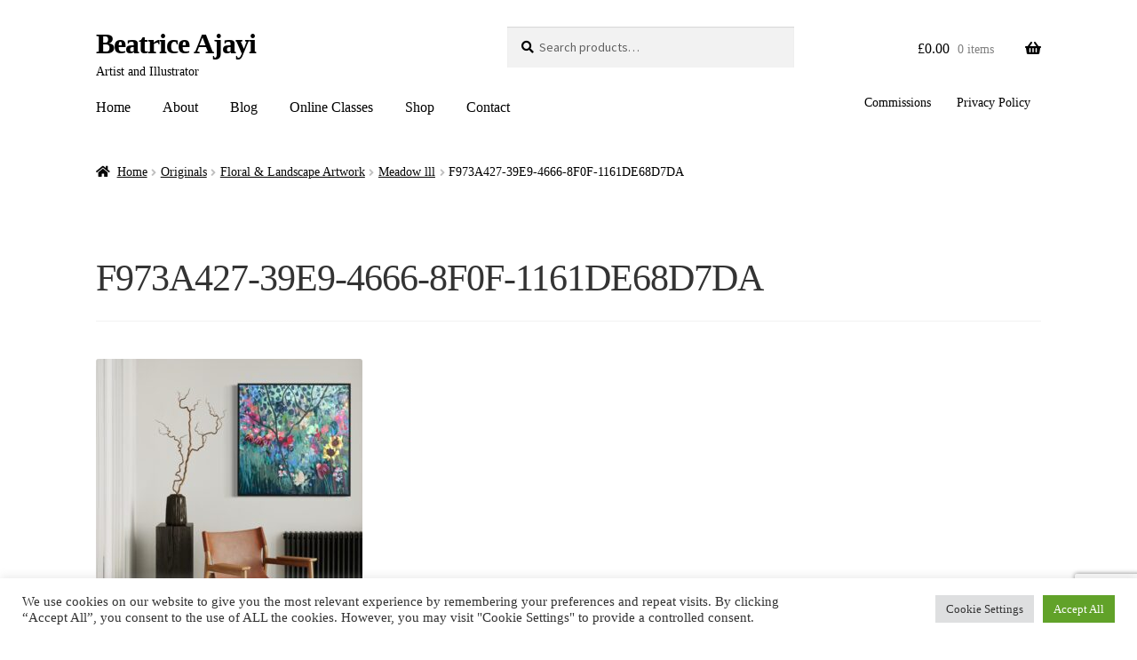

--- FILE ---
content_type: text/html; charset=utf-8
request_url: https://www.google.com/recaptcha/api2/anchor?ar=1&k=6LfW-5QUAAAAAPCFOfL5ElF0AsD6FO7hJXmVsqR0&co=aHR0cHM6Ly9iZWF0cmljZWFqYXlpLmNvbTo0NDM.&hl=en&v=TkacYOdEJbdB_JjX802TMer9&size=invisible&anchor-ms=20000&execute-ms=15000&cb=dbom1zs87k5s
body_size: 45077
content:
<!DOCTYPE HTML><html dir="ltr" lang="en"><head><meta http-equiv="Content-Type" content="text/html; charset=UTF-8">
<meta http-equiv="X-UA-Compatible" content="IE=edge">
<title>reCAPTCHA</title>
<style type="text/css">
/* cyrillic-ext */
@font-face {
  font-family: 'Roboto';
  font-style: normal;
  font-weight: 400;
  src: url(//fonts.gstatic.com/s/roboto/v18/KFOmCnqEu92Fr1Mu72xKKTU1Kvnz.woff2) format('woff2');
  unicode-range: U+0460-052F, U+1C80-1C8A, U+20B4, U+2DE0-2DFF, U+A640-A69F, U+FE2E-FE2F;
}
/* cyrillic */
@font-face {
  font-family: 'Roboto';
  font-style: normal;
  font-weight: 400;
  src: url(//fonts.gstatic.com/s/roboto/v18/KFOmCnqEu92Fr1Mu5mxKKTU1Kvnz.woff2) format('woff2');
  unicode-range: U+0301, U+0400-045F, U+0490-0491, U+04B0-04B1, U+2116;
}
/* greek-ext */
@font-face {
  font-family: 'Roboto';
  font-style: normal;
  font-weight: 400;
  src: url(//fonts.gstatic.com/s/roboto/v18/KFOmCnqEu92Fr1Mu7mxKKTU1Kvnz.woff2) format('woff2');
  unicode-range: U+1F00-1FFF;
}
/* greek */
@font-face {
  font-family: 'Roboto';
  font-style: normal;
  font-weight: 400;
  src: url(//fonts.gstatic.com/s/roboto/v18/KFOmCnqEu92Fr1Mu4WxKKTU1Kvnz.woff2) format('woff2');
  unicode-range: U+0370-0377, U+037A-037F, U+0384-038A, U+038C, U+038E-03A1, U+03A3-03FF;
}
/* vietnamese */
@font-face {
  font-family: 'Roboto';
  font-style: normal;
  font-weight: 400;
  src: url(//fonts.gstatic.com/s/roboto/v18/KFOmCnqEu92Fr1Mu7WxKKTU1Kvnz.woff2) format('woff2');
  unicode-range: U+0102-0103, U+0110-0111, U+0128-0129, U+0168-0169, U+01A0-01A1, U+01AF-01B0, U+0300-0301, U+0303-0304, U+0308-0309, U+0323, U+0329, U+1EA0-1EF9, U+20AB;
}
/* latin-ext */
@font-face {
  font-family: 'Roboto';
  font-style: normal;
  font-weight: 400;
  src: url(//fonts.gstatic.com/s/roboto/v18/KFOmCnqEu92Fr1Mu7GxKKTU1Kvnz.woff2) format('woff2');
  unicode-range: U+0100-02BA, U+02BD-02C5, U+02C7-02CC, U+02CE-02D7, U+02DD-02FF, U+0304, U+0308, U+0329, U+1D00-1DBF, U+1E00-1E9F, U+1EF2-1EFF, U+2020, U+20A0-20AB, U+20AD-20C0, U+2113, U+2C60-2C7F, U+A720-A7FF;
}
/* latin */
@font-face {
  font-family: 'Roboto';
  font-style: normal;
  font-weight: 400;
  src: url(//fonts.gstatic.com/s/roboto/v18/KFOmCnqEu92Fr1Mu4mxKKTU1Kg.woff2) format('woff2');
  unicode-range: U+0000-00FF, U+0131, U+0152-0153, U+02BB-02BC, U+02C6, U+02DA, U+02DC, U+0304, U+0308, U+0329, U+2000-206F, U+20AC, U+2122, U+2191, U+2193, U+2212, U+2215, U+FEFF, U+FFFD;
}
/* cyrillic-ext */
@font-face {
  font-family: 'Roboto';
  font-style: normal;
  font-weight: 500;
  src: url(//fonts.gstatic.com/s/roboto/v18/KFOlCnqEu92Fr1MmEU9fCRc4AMP6lbBP.woff2) format('woff2');
  unicode-range: U+0460-052F, U+1C80-1C8A, U+20B4, U+2DE0-2DFF, U+A640-A69F, U+FE2E-FE2F;
}
/* cyrillic */
@font-face {
  font-family: 'Roboto';
  font-style: normal;
  font-weight: 500;
  src: url(//fonts.gstatic.com/s/roboto/v18/KFOlCnqEu92Fr1MmEU9fABc4AMP6lbBP.woff2) format('woff2');
  unicode-range: U+0301, U+0400-045F, U+0490-0491, U+04B0-04B1, U+2116;
}
/* greek-ext */
@font-face {
  font-family: 'Roboto';
  font-style: normal;
  font-weight: 500;
  src: url(//fonts.gstatic.com/s/roboto/v18/KFOlCnqEu92Fr1MmEU9fCBc4AMP6lbBP.woff2) format('woff2');
  unicode-range: U+1F00-1FFF;
}
/* greek */
@font-face {
  font-family: 'Roboto';
  font-style: normal;
  font-weight: 500;
  src: url(//fonts.gstatic.com/s/roboto/v18/KFOlCnqEu92Fr1MmEU9fBxc4AMP6lbBP.woff2) format('woff2');
  unicode-range: U+0370-0377, U+037A-037F, U+0384-038A, U+038C, U+038E-03A1, U+03A3-03FF;
}
/* vietnamese */
@font-face {
  font-family: 'Roboto';
  font-style: normal;
  font-weight: 500;
  src: url(//fonts.gstatic.com/s/roboto/v18/KFOlCnqEu92Fr1MmEU9fCxc4AMP6lbBP.woff2) format('woff2');
  unicode-range: U+0102-0103, U+0110-0111, U+0128-0129, U+0168-0169, U+01A0-01A1, U+01AF-01B0, U+0300-0301, U+0303-0304, U+0308-0309, U+0323, U+0329, U+1EA0-1EF9, U+20AB;
}
/* latin-ext */
@font-face {
  font-family: 'Roboto';
  font-style: normal;
  font-weight: 500;
  src: url(//fonts.gstatic.com/s/roboto/v18/KFOlCnqEu92Fr1MmEU9fChc4AMP6lbBP.woff2) format('woff2');
  unicode-range: U+0100-02BA, U+02BD-02C5, U+02C7-02CC, U+02CE-02D7, U+02DD-02FF, U+0304, U+0308, U+0329, U+1D00-1DBF, U+1E00-1E9F, U+1EF2-1EFF, U+2020, U+20A0-20AB, U+20AD-20C0, U+2113, U+2C60-2C7F, U+A720-A7FF;
}
/* latin */
@font-face {
  font-family: 'Roboto';
  font-style: normal;
  font-weight: 500;
  src: url(//fonts.gstatic.com/s/roboto/v18/KFOlCnqEu92Fr1MmEU9fBBc4AMP6lQ.woff2) format('woff2');
  unicode-range: U+0000-00FF, U+0131, U+0152-0153, U+02BB-02BC, U+02C6, U+02DA, U+02DC, U+0304, U+0308, U+0329, U+2000-206F, U+20AC, U+2122, U+2191, U+2193, U+2212, U+2215, U+FEFF, U+FFFD;
}
/* cyrillic-ext */
@font-face {
  font-family: 'Roboto';
  font-style: normal;
  font-weight: 900;
  src: url(//fonts.gstatic.com/s/roboto/v18/KFOlCnqEu92Fr1MmYUtfCRc4AMP6lbBP.woff2) format('woff2');
  unicode-range: U+0460-052F, U+1C80-1C8A, U+20B4, U+2DE0-2DFF, U+A640-A69F, U+FE2E-FE2F;
}
/* cyrillic */
@font-face {
  font-family: 'Roboto';
  font-style: normal;
  font-weight: 900;
  src: url(//fonts.gstatic.com/s/roboto/v18/KFOlCnqEu92Fr1MmYUtfABc4AMP6lbBP.woff2) format('woff2');
  unicode-range: U+0301, U+0400-045F, U+0490-0491, U+04B0-04B1, U+2116;
}
/* greek-ext */
@font-face {
  font-family: 'Roboto';
  font-style: normal;
  font-weight: 900;
  src: url(//fonts.gstatic.com/s/roboto/v18/KFOlCnqEu92Fr1MmYUtfCBc4AMP6lbBP.woff2) format('woff2');
  unicode-range: U+1F00-1FFF;
}
/* greek */
@font-face {
  font-family: 'Roboto';
  font-style: normal;
  font-weight: 900;
  src: url(//fonts.gstatic.com/s/roboto/v18/KFOlCnqEu92Fr1MmYUtfBxc4AMP6lbBP.woff2) format('woff2');
  unicode-range: U+0370-0377, U+037A-037F, U+0384-038A, U+038C, U+038E-03A1, U+03A3-03FF;
}
/* vietnamese */
@font-face {
  font-family: 'Roboto';
  font-style: normal;
  font-weight: 900;
  src: url(//fonts.gstatic.com/s/roboto/v18/KFOlCnqEu92Fr1MmYUtfCxc4AMP6lbBP.woff2) format('woff2');
  unicode-range: U+0102-0103, U+0110-0111, U+0128-0129, U+0168-0169, U+01A0-01A1, U+01AF-01B0, U+0300-0301, U+0303-0304, U+0308-0309, U+0323, U+0329, U+1EA0-1EF9, U+20AB;
}
/* latin-ext */
@font-face {
  font-family: 'Roboto';
  font-style: normal;
  font-weight: 900;
  src: url(//fonts.gstatic.com/s/roboto/v18/KFOlCnqEu92Fr1MmYUtfChc4AMP6lbBP.woff2) format('woff2');
  unicode-range: U+0100-02BA, U+02BD-02C5, U+02C7-02CC, U+02CE-02D7, U+02DD-02FF, U+0304, U+0308, U+0329, U+1D00-1DBF, U+1E00-1E9F, U+1EF2-1EFF, U+2020, U+20A0-20AB, U+20AD-20C0, U+2113, U+2C60-2C7F, U+A720-A7FF;
}
/* latin */
@font-face {
  font-family: 'Roboto';
  font-style: normal;
  font-weight: 900;
  src: url(//fonts.gstatic.com/s/roboto/v18/KFOlCnqEu92Fr1MmYUtfBBc4AMP6lQ.woff2) format('woff2');
  unicode-range: U+0000-00FF, U+0131, U+0152-0153, U+02BB-02BC, U+02C6, U+02DA, U+02DC, U+0304, U+0308, U+0329, U+2000-206F, U+20AC, U+2122, U+2191, U+2193, U+2212, U+2215, U+FEFF, U+FFFD;
}

</style>
<link rel="stylesheet" type="text/css" href="https://www.gstatic.com/recaptcha/releases/TkacYOdEJbdB_JjX802TMer9/styles__ltr.css">
<script nonce="rrUsNHBrG1dK0Kp1-A8PMQ" type="text/javascript">window['__recaptcha_api'] = 'https://www.google.com/recaptcha/api2/';</script>
<script type="text/javascript" src="https://www.gstatic.com/recaptcha/releases/TkacYOdEJbdB_JjX802TMer9/recaptcha__en.js" nonce="rrUsNHBrG1dK0Kp1-A8PMQ">
      
    </script></head>
<body><div id="rc-anchor-alert" class="rc-anchor-alert"></div>
<input type="hidden" id="recaptcha-token" value="[base64]">
<script type="text/javascript" nonce="rrUsNHBrG1dK0Kp1-A8PMQ">
      recaptcha.anchor.Main.init("[\x22ainput\x22,[\x22bgdata\x22,\x22\x22,\[base64]/[base64]/[base64]/[base64]/[base64]/[base64]/YVtXKytdPVU6KFU8MjA0OD9hW1crK109VT4+NnwxOTI6KChVJjY0NTEyKT09NTUyOTYmJmIrMTxSLmxlbmd0aCYmKFIuY2hhckNvZGVBdChiKzEpJjY0NTEyKT09NTYzMjA/[base64]/[base64]/Ui5EW1ddLmNvbmNhdChiKTpSLkRbV109U3UoYixSKTtlbHNle2lmKFIuRmUmJlchPTIxMilyZXR1cm47Vz09NjZ8fFc9PTI0Nnx8Vz09MzQ5fHxXPT0zNzJ8fFc9PTQ0MHx8Vz09MTE5fHxXPT0yMjZ8fFc9PTUxMXx8Vz09MzkzfHxXPT0yNTE/[base64]/[base64]/[base64]/[base64]/[base64]\x22,\[base64]\\u003d\\u003d\x22,\x22GcOhw7zDhMOMYgLDrcO5wpDCkcOcb8KiwpDDqMOmw61pwpwAJwsUw7ZGVlUIdj/Djl3DksOoE8KtfMOGw5svFMO5GsKww74Wwq3CsMKCw6nDoTTDk8O4WMKQWC9GXSXDocOEIMOKw73DmcKAwrJow77DgRAkCEPCoTYSZmAQNm0fw643I8O7wolmKRLCkB3DncODwo1dwrd8JsKHBV/[base64]/[base64]/[base64]/CmW5aLWZMwrdJwp7CiUFewq5dw6teSzXCpMO2HMOTwp/Cr3Qyaz1sDxfDhcOAw6jDh8K8w6pKbMO0f3F9wrfDphFww4/DhcK7GRDDgMKqwoI6IEPCpSNVw6gmwqLCmEo+a8O3fkxYw6QcBMKnwq8Ywo1jYcOAf8ONw75nAwTDpEPCucKuKcKYGMKtGMKFw5vCqcKCwoAww6DDo14Hw5DDnAvCuU1Nw7EfIMK/Hi/CoMOwwoDDo8O8ZcKdWMK1F10+w5Z2wroHPMOPw53DgUjDiDhXP8KQPsKzwqXCpsKwworCmcOIwoPCvsK8TsOUMjwBN8KwI2nDl8OGw5I0eT4fDGvDisK6w5fDgz1/[base64]/CpXvCjcKtBXV8wq8ow63CiQHCpMOtw7ULwrAxGcK/wqXDpMKuwp/ClxQSwqnDgcOPMF0+wq3CvhpiXFAuw5bCtHQ5O0TCshbCukPCjcOewpnDiTjDjSPDu8KUCHx8wp7CosKywqXDksO1OsOBwpELYQ/DohUIwqvDlFcAe8KoUsK1UCXDpsOQDsOFfsK1wppqw5zCt3XCvcKOBsK9VcO2woUSIcOQw5hrwq7CkMOvW1UKScO9w4l9VsKId2LDmsO4wpRXXMOxw7/CrjXChD4YwpoEwqdJRcKCQcK8ZwjDs25JX8KZwr3CjsKyw6zDuMKqw7fDpCzDtTvDkcK2wp/[base64]/E8K7cTx5VcOKC8KTbsOcGcOEwoHDi1/DgMKVwoHCgXHCuz13KRjClAFJw6wxw49kwpjCpRzCtjHDnMKdTMK2wq5RwrDCrcOlw53DvjtybsKrHMO/w7HCtsOPER5zem3CjHQswpDDuWJawqDCpEnCtUhRw50RLkPCjcKpwr8gw6bDpmxnH8OYXsKJBMKLRyVEDcKJQcOHw4ZFBQbDg0jCisKGFXNlZDFMw51EeMKdw7Z/w5jCjGhAw5/[base64]/CjMOfEHJdwpLCkFJjw6PDv8OiUsO+w7TCrcOZcmkEOcOBwoQZZ8OpU18KGcOMw5TCnMOpw5PCgcKeM8KCwqogN8KswrHCvzDDk8OUS0XDrxoXwo1uwp3CmcOEwppUaEnDlsO9Jzx+GHxLwqHDqGZFw6DCgMK2f8O6E19Xw4A0CMKXw4/CuMOQw7XCucOtTXJrJgdnHVUzwpTDkwhjUMOcwroDwq9cFsKmOMKEF8K/w5XDscKiBMOVwpfCkcK/w4gow6UFw6QOd8KhQQdNwrPCk8OOwrDCvcKbwo7Du1nDvlPCgcOaw6JNwojCkMOAEsKGw50kWMOzw6TDoT8aHMO/wrw0w7ZcwoDDh8KvwolYOcKZUcKAwrnDnwXClEnDmyd1Ghp/AFTCm8OIPMOnBGdXK0DDjDVaDj4/w6wEeFPDkSQNflzCqC9twqJxwoVmJMOLYcOMwpfDiMOffMKVw4oWPy4yR8KfwoDDscOvwq1Bw6IJw6nDhMKPaMOPwpwBa8KmwoMAw67CvcObw51bGsKjKMO+ccO1w5xGw68yw5BAw6zCuCUNwrfCrsKDw60GCMKRLX/CrsKRUX/CqVrDicO7woHDrSUMw67CtMOzd8OaXMOwwqcqfl13w4HDnMO7w4c6a1DDl8OXwpLCnX8Mw7/DrMKia1zDrcKELR/Cn8OsHgTCnnwbw6TCkifDiGtPwrxmXsK9IVtew4bDmcKHw5DCq8Kkw6fDoz1/[base64]/[base64]/DisO2wpUFaBXCi8KOw7fCvcO6C2HDqcOxwrDDssKsAyLDjR04wql/McKYwqfCgiprw6h+U8OMLScGBm07wpPDtHNwFcOZeMOAFkAEDmxbFcKfw6XCnMKUWcKzDS5AKnnCowIXRDLCq8K9woDCp0TDhXDDtcOJwpnCqCbDhQXCo8ONDMOqD8KAwpnCscOVPsKWRsO7w6TCmSHCr2XChUQIw4/DjsOmLxRzwpTDoiZQw5o+w7RMwqcoDHI5wpAKw4FhaiVNR1bDg2/Cm8O1SSQvwocjTAXCmn8hVsKPBMOow6jCgBHCuMKow6jChsKgZ8Omf2bClwNHwq7DhBDDtsKHw6RTwpbCpsOhBlXDojcqwqfDhxtMZj7Dh8Oiwr8iw43ChBtbOcKGw6RzwpDCiMKiw7/DrVo4w47Ci8KQwrt3wpJwKcOIw5PCs8KIEsOXKMKywpDDp8Kew5NXw7zCvcKPw5ZuWcKmZMOzBcOPw63CjW7Ck8OOJzrDlgzCr1ogw5/CsMKQJsOowpInwoxpNFA6w405E8K/[base64]/w4rDnB/[base64]/DjsKHw5jDvxjCuMKTw5TDu8OgPEbDksKxFcKbwqsyW8OtNMOGHMKuZUYTwqsLX8OtNkzDrGrDjVPCjMOmXD/CqXLChsKVwoXDp1XCo8Oqw6obJy16wrNZw49FwqzCocK+CcKgEsKSfE7Cq8KkEcODRShdw5TDj8K8wqvCvMKgw57DncK3w6l1woHCp8OpWsOxZcOgw5xkwpUbwrY4AFPDsMOnacOOw7BLw7hswoVgDjN/[base64]/ChDUpJjXDp8OIwpLDvkrDpGg5w7dYOG/[base64]/YMKdwrNXwoVbwr7CjMK/WD3DpSTCncOiw7nCjS5pBcOHw5PDgykND0DDl3QxwrQ9E8OTw55CRVLCmcKhT0xqw4NhNMKJw5bDlsOIGsK+VsKOw4zDv8KnUzBLwqsvQcKRacO+wrXDlW3DqMK4w5vCtioNcsOCPhnCowINwqdqdlJ+wrTCoQpMw7HCscKgw5UwX8KZw7/[base64]/CiHEhwpEdw7BbI8K/JcOLw7giw7t7wrXCuw7Du1FOwrjDoTvCtw/Dmgs7w4XCrcKnw71AXgjDsQjCucOLw585w5PDuMKQwovCgUXCocOSwp3DjcOuw68NUh/CpULDgwMFMnPDoUEsw4A/[base64]/w5gwMR4gNsKJw4h/MUPDqHJEYl7DhyZSFFEvwoTDqsKaDDJww7tpw50hwp3DkV/DtcO4FX7DjcO3w7tvwoMqwrogw6rCmQ1ZNsKrZsKYw6Rrw5k9D8OHEnN1BnvCiXPDocOXwqbDvSdTw4nCql/DoMKBBGXCpcO0DcOlw7dEXknCiyUHRBDCr8OQT8Otw50UwplRcHViwonDoMKuIsOdw5lDwqHCqsOnD8OeDX80woZmM8KSwoDDmE3CtMO+fMKVWWrDmyRoIsO3w4BdwrnDnsKZCQ9ZciVpwpFQwo8BGcKew6obwrbDqkB4wonCj3J3wo/Cmy9ZaMO/[base64]/DsDMqw5fCug7CmxbCusObB8KnD8Kyw74aUADDv8OyIg3Dn8KDwrjDnkDDh2c6wpbDvgEWwpDDjArDtMO7wpRlwo/DiMOew7t9wq0Jw6F3w6U2JcKSAcOHfmHDicK5d3YAecK/[base64]/[base64]/DrlsOJXDDl8KmwpVRecKURE7Cq8Ouw4XCk8KywrIawq8mFSRfBAHDjxnCnmXCk1LChMKIP8OkX8OVVWjDjcOMDD3DhEowVAbCpsOJAMOcwpZQOwx9FcOWU8KHw7c8esKSwqLDkVApNDnCnidbwpA+wqfCoGzDiAgXw5lvwp3DilbCjcO6WcKfwq/CiSpGwoHDm3hbRcKJWns+w7V2w5oDw5BCwpIzasOhFcO0VMOOQcOaMMOfwrXDvU3Cu2XCi8K2wprDq8Kkcn3CjjoYwpnDhsO2wqjCisKJNAhpwox2wp/DoygNXsOFw5rCqhsXwox+w4IYa8O6wo7DgmY+TmpdHcKuJMOqwogDGsK+dnXDlMKWHsO/[base64]/wrDDv8O/w7PClMOTWy1XBsKqaRfCgMKfTcONPjPDhzRtwr3Cv8Ofwp3DkMOPw7ZWZMO+KGLDl8ORw6d2w6PDqy/[base64]/DjsO1w6gtIMOqw67ChsKdw7w9YcKqwq3Cg8KYV8OqQ8OIw6BLPAJdwrHDrXvDkcOwf8Oew59JwoZTAcO0UsO5wrchw6BuTinDgCZww4HCjA9Ww5koJ3zCtcK9w7XCkmXChAJvbsOMWw/CpMOgwr/Ds8O+wo/CjAAYF8Ksw58wcFDDjsOWwpBXGS4Dw77ClcKeOMOFw6tgSjfDqsOgwqcgw7tUEMKCw5jDg8Ozwr/Ds8OVY3PDv2NjFVHDjnZSTGkGfsOLw7InSMKGcsKvRMOmw74AacK7wq47N8KfesKkfl07wpTChMKdVcORVRIkRsOQR8O0wr/CvTlbeQZzw4RBwonCisKbwpMGDsKANMOJw7Nzw7zCj8OQwr9ce8OPVsOtKl7CgMKlw5U0w61BHkZgQMKVw70jw5AGw4RQd8KHw4oxwp1GasKqGMOpw6JCwrHCqXDDksK4w5PDtsOMIxUgbMOFaTLDrsKvwpBpwqXCrMOVCsO/wqbCjsOVwrsJHcKIw4QAYiTDmxU6eMKhw6vDh8Ovw7MVVWLCpgvDusOEeXbDvCp4asKQJSPDr8KDUMOAMcONwrRMEcKsw5/CgMOywrjDrDRvGArDoycaw7Jhw7gdRcO+wpfCp8Krw4IQwpTCvCstwpvCg8KDwprDsXEvw5VFw4RgNcK5wpHCjCfCilnCpcOGXsKQw6fCs8KhCsKhwpTCjMOmwpMSw4FUEG7DicKeVAROwpHCt8OrwpTDtsKKwqkNwq/Cm8O6w7gOw7jCjMOxw6TDoMO1QwQmZCrDmcK6HsKTZzXDiQY3Bl7Cpx1Yw5rCsSHCv8O5wpw6wq4+eVpjfsKrw5Y0ElpNw7fChzE/[base64]/DjMKwZ2NyaznDu1JvOMKXw68hVmpfUU7DqEXDnsKVw7IKEcOPw7U0SsOPw5rDkcKnRcKzwqpIwrl2wpDCj3LCjDHDgcOMeMK3KsKOw5XDoSFmMnx5wrXDn8OtRMOOwr0ZHsO/exPCg8KDw4LClDjCi8Kpw5DCj8KcT8OefBQMasKlH35SwpFhwoDCoElVw5NTw4tAHTzDncKtwqNQO8KCw4/CjTFMLMObw5TCkCTCgD1/wogzwqg0UcKRcT5uw5zDs8ORAl9tw6sBw57DpB5qw5bClBQzSwnCtxAeQ8K0w5rChlpkEsODR0A7SsOKMBwHw6HCjMKnLALDhcOfwofDkQ4NwoXDj8Ohw7AZw5zDn8OZf8O/TDg0wrDCrz7Dm107wofCqT1awo7DhcK2f3siFsOXex53SlDDuMKHV8KEwq/DosOadU8TwpF5RMKoZsOTTMOtKMO8CcOlwonDmsO7IFbCohUIw4LClsK8QMKDw4Fow5rDhcKkLwdSEcOow4PChsKAQCQKDcO/w5RCw6PDu2zCn8O3wrVOVcKJQMKgO8K8wq7CmsOER2d8w6Eew4shwrTCoFXCsMKFPcKnw4/[base64]/DimNqG8ONasKxFxARf8KEw5DDrGVvL0vCowYdQ1VrKWLDoFzDigbDlVnCncKjNMOGbcKWF8OhF8OwTSY8GR9fWsKhFFoyw4DCjsOnRMK/wr1+w5kSw7PDo8K6wqkYwpzCuWbCtsK0C8KywoBxEDcWGz/CuGkbXBXDsj7Cl18cwq0Rw4nCgTowfMOVMsK3ZMOlw47DpggnSF3Cv8K2wr4ow4R6wo/DksK/w4ZCVUt1N8KjUcOVwo9uw7powpcmcsKywrtmw716wocpw53CvsKROcK6BBZew4LCq8K/FsOoPkzCssOPw7jDisKYwpEqVMK1wr/CjATDnsKcw7/DlMKrQcO9wr/CkMO3H8Knwp/CocO6bsOmwoxqV8KMwq7Cl8OkV8O3J8ORWwbDh3ogw5Bfw4vCi8OdGMKBw4PDt1cTw6XCr8OqwqFdUGjCtMKPQ8OrwrPCulzDrAAjwp8Ewposw6lyOxnCglgKwrjCrcOSM8KmKTPDgcKIwptqw4LDjxBVw65VMhXDp2jCnz4/wrgRwqp4w4FXcSLCusK/w64lURx9Dm0ebmxkW8OQZxI0w7Vqw5nCn8KrwoROFk1Mw4MYfztlwp7CuMOzHWvDknV+GMOhbHxIIsODw7LDhMK/woALDcOff34LRcKdI8OFw5thcsKqFAjDvMOTw6fDlcOOCMOfcQLDvcOzw7fCjTPDksKAw51bwplSwqfCncOMwpsPbGw9UsKSwo0+w5XCqyUZwoIeF8O2w5MOwoc/NsOXDsKHw7nDsMKDXsKXwq8Bw5/CocKtIA4wMsK5HnbCoMOpw4NHw61Kwps8wobDpMOlXcK3w5nDqcKxw6piZXjDr8Oew7zCr8KWRx5kw57CssK5D0fDv8Ohw5nDiMK6w6bCisOGw6sqw6nCs8OWecOGacOwMC3DsQ7Cg8KDYXLCu8OqwpHCsMOhERRGLXEAw6p7woJgw6Rywr1VIXbCjF/DsDzCr2IjdcOwHCA1wowqwoHDoxfCqcOtwo1pTMKmbR/DnRvCnsKbW0vChW/[base64]/DiUvCojXCqm7Dp2rDjMKQV3LCh01BBlbCoMK5wr7DkcKzwo7CjsO9wrvCgztpPH8SwpPDgkp2YypBInlrAcOeworCskI5wrnDg25wwpZ4YsKrMsONw6/CpcKgUCvDi8KdKQEpwpfCk8OXRiwaw4ImYMO1worDuMOiwrg7w4xfw6rCscKsN8K7CFkeF8OKwrASwq7Ct8O5acOKwrnDr0HDqcKwfMKCfMKSw4ldw6PDvQ4jw4TDq8Ocw7TDowLDtMO/csOpM2NIYBE7YkA/w5NQIMKGJMKwwpPCrsO7wqnCuCXDssOoUWHCjgDDpcOEwrRySDISwpAnw5Z8wojDosOPw5jDusOKZsKXMyYSw64hw6V3wo5IwqzDpMO9W0rCk8KmWzrDkjLDkFnDl8Kbwp/[base64]/YXnCl0kHPyNWw4h6HsKZdyYzw4JEw4DDiMOtOsKdRsKjeB7DhcKEZDPCu8OuM3Q6KsOww7vDjx/Dp0USOMKJXWfClMKBeCIQU8OYw5zDp8OhP1c7wqnDmhnDl8KQwpXClcKnw78+wq/Dphskw65jw59Fw6sGXgbChcKawqE9wp94Bk8Tw5I/FcOKw6zDtR8FMsOvZ8OMBcOnw4rCisOHA8KWccKlw4DCjTDDgQXCuz/CusOgwq3CtsOmDHDDmGZKU8OvwqrChmB7fwB0eToUa8OlwpZ9KQMjLlR9w7kSwogPwqldSMKow7kpAMKVwpcLwo7CncOfGFQnBTDCnid/w5nCusKmM0Q8w7lGJsOIwpfChh/Dm2Yiw6NLT8OyQ8KxfSrCpxTCicK5worCk8OGdxd5Byx8w5Qyw5kJw5PDpMOjF0bCgsK8w5F0aDZ3w5sdw43CgMOfwqUCFcOxw4XChwTDnXNdJsOvw5M+GcKTMVbDvsOew7NAwqvCksOAWCTDhsKSwqsUw6lxw47Cnjc6f8K9OB1SbGLCtsKyLBMAwp/CksKEPMOGw5rCrDA0CMK3fcKcw6LCnG9RUXXCiSdiZMKkMsKJw61OewXCicOlDzBvXVhOQTJmQ8OAF1jDtQjDnEIpwqnDtndDw4RdwrjCt2bDknZYC37DusOJR2XCl3QDw4TDgy/ChsOZc8KAMAMmw77Dt2TCh2VvwpTCoMONG8OlGsOvwrbDicKiIxIePR3ClsK0ERPDt8OCDMKYecOJSy/CiAN9w4jDvnzChHzDoWIvwqDDjcKYwqPDiUFNSMKCw7I8JgEPwp1nw6UkHsOxw5wowo4RMXF6wphmRMKaw7zCg8OZwrU0KMO4wqjDl8O8w64TVRHCscK+V8K1cDDDjQc3wqzCsRXDrBUYwrDCksKYLsKpNCTDg8KPwrAZaMOlw5/[base64]/CoMODOhLDpyXCk8KOwq/DmgjDq8KIw4lRTVzCkAxRa0fCrcKLKTl2w4TDt8KrQn4zRMKVajLCgsKAXDjDv8O4w40mNV1XA8OULsKSCkpqMEHDhXnCuSI2w6vClsKNw6loSQXCo3xcEsKLw6rCtTPCvVbDm8KDbMKKwokZAsKHFWtzw4xqGsOJAxp7wpXDmUk1YkR7w6vCpG44woR/w4kDekAiVcK5w6dNw6htT8KPw7UdPMK1GsKsLT3DocOHeyNMw6LCpcOBRwQmGTXDqMOLw5pvEAkCw5UTwpvDocKhbMObwrk4wpbDulXCksO0w4HDr8OnB8KbGsO9wp/Dj8KNGcOmSMKOwoDDrSLDhEbCqlBzLS7Ct8O1wq7CjQTCoMOrw5F+w6PCsREZw6TDpBgmIMK7ZCHDtETDjCjDiTvDiMO4w7dwG8KjVsOAEsKnG8OuwovCkMKzw6NBwpJdw49/XEHDqGzCnMKrOsOdwp8rw7vDomDDksOGGUppNMOXBcKhJG3Ds8OeECYnEsOfwpl3NFfCnwsNwodHbsKgMSkMw6fDuQzDqsKkwow1CMOxwobDjyocw4MPYMOdLEHCux/DtwI7USXDqcOtw63Dj2MnW0JIYMKXwpEDwo5ow47Dg2ozFiHCjS7DuMKNZR3DqsOywosHw5UMwqsjwodBVcKAampFU8Ojwq/CqGkdw7rDjsOiwpRGSMK9LMOjw4UJwofCrgXChMKtw57CscOZwqF8wo7DtcKfMgFcwo/CqcKlw7oKVsO6aS8yw4QHUDfDlsO2w7dORMOvdCVzwqfCo3VpSG57DcOYwrvDqHlhw6AvZMKxC8OTwqjDqU7CpC/[base64]/L8OdwrYRwp7CgMO6esOXScOvbMKZQBXCnSxgw73DlMKtw77DmhrCg8Otw6JtFCjDp2p6w6p+aGnCjCfDvsOzUV9vTsKoNsKHwrHDgU5kw4LChw7Dvg7DoMOgwpswX1fCssOwQgx2wowbwqIsw7/[base64]/[base64]/Duj5Bw6MPwofDiMOZUsOAbMOOWUF3fUfCli4ZwovCoGLDuWNtUEUrw7xQdMKYw4V/cwjDlsOeSMKYb8OSMcKBalxDbiHDoEnCo8OkcsK/VcOYw4DCkTXCncKrbioQDmrCp8KBchMAGkoaJcK8w6vDjx3CkArDgQwcwoo7w7/DojzCjhFtWMOxw5DDnk/Dv8KHd2rDgDhAwp3CncO/w49cw6YFS8O8w5LDlsKvJH12VBjCuBg9w443wptdIsKzw4zDiMOXw7M2w7IvWARBSV3Dk8KYIwPDh8OgfcKATxXCrsKKw5bDncO/GcOqwp0qYQk9wqvDi8OefQ/[base64]/CgsOGJMOsX8KfwrTDklvDgC5GwozCtsO7w7Ulwq1Ow5nCosOJbirDjmVuGWzCnmjCgALCkwhJLjDCncKyDhxawqTChnPDpMO+I8KTDHNRYcOhGMKnw53CpCzCg8KeBcKsw6TCncKCwo4aKGnDs8KLw6NKw6/Dv8O1KcKVW8K0wpvDuMOywrMSOcOMccKcDsOcwoAdwoJeTGAmQEzCscKLMW3DmMOiw4xDw6fDqsOIaVPDtndKwrnCpiIBM04jHcKkYMKAemNfw5PDu3tVw5HCrSBePsONbBbDvcOMwqMOwrx4wrMDw6zCg8KJwovDn2vCk2Zvw5MuSMOZa1HDvcOvH8OsCC7DrDEaw6/Cs37Ch8Owwr/CgwBKOhbDosKZw6ZcL8K6wpllw5rDl2fDs0k+w6JfwqYHwoDDgnVnw6QFaMKXbTIZXAvDg8K4RgPCgsOvwp5mwop0w6vDtcO/w70QKcOww6EkU2jDn8Kuw4ZtwpwET8OLw4x9NcO6w4LDn0HDplDCp8OvwqNGPVEWw7tkdcKgaXMlwrcQDMKHwpPCvyZHMMKHY8KeJ8KhGcOaa3PDo2TDrsOwSsK7Jhxbw55XfTvDicKFw604fMKBb8O8w5LDoF7CrQHDlVlnLsKyZ8KXwp/DvCPCnwI1KATDlkdmwrwJw5k8w4rDsX/Ch8OIDQjCi8OhwpFqQ8KXwpLDmzXCpsOLw6JWw5FCRcO9L8OYOcOgQMKJEsKmUk/CulHCocOew6/DvnzCtDknw6QKP0PDt8Kvw63CosKjN1HCnRnDisKZwrvDmCpRBsKqwpt2woPDlDLDmcOWwr5LwqtsbnvDiE4pWQ7CmcO5DcOGR8OQwqvCsG0bccO3w5t0w77Cji0iRsOqw600wrfChcOhw5ADwp1FNlNnwpkPLjDCmcKZwqErwrDDqj4uwpkdbQEXWBLCkR0/[base64]/DpAhpwqkow4PCvsKwwp3CvxcowoVIw6N+w4XDojRAwolHBztLwr02KcKUw7/DlW1Ow60aPsKAwpfCqMObw5DCoExvE0gjHi/[base64]/ClGDDl3l4ShnCjTjCocKuAsO/w7JhRgdMw5cQCHXChj1wIn0WfkJyWipJwpxVw7M3w586OsKQMsOCTR/CtD5cEhDCkcO9w5bDtsKVwoknb8O0Sh/Ct3HDnRNjw59yAsO6bnYxwqogw4TCqcO3w51uKkkCw5Nrc3bDlsKYYR0BPElDRmtZaTMqw6N8wrnDsRM7wopRw7E8wq1dw50zw5pnw70swoDCsyjCgx4Vw5bDrkQWPjwBAWMTwqByAVoMSW/[base64]/w6PCkS3Dv8KMGMOTw4vDrcOxw7fDm8Kvw6vDsTQcPVQ9G8O5UijDqh7Cn1gOR28bVcO6w7XDtMK5VcKcw50dK8KZNsKNwrlwwogARMKtw7kXwqbCgAMtG1shwr/Cv1zDksKsN1DCjMK1wqMVwrDCtCfDpSM5w5AjMsKbw74Pwp8lakHCoMKzw5UHwrLDqSvColZqXHHCtMOnJSZ3woJgwo0kbhzDrjfDo8Kbw4o5w6rChWQMw6U0wqBaOF/Cp8KjwoQawqUWwpUQw7Niw5QwwpMpMRk3w5nDul/DncKAw4XDq00KQMKxw7LDmMO3AXYmTjrClMKyOXTDv8O5McOpw7PCiEJ+P8KFw6UFHMK8woRHR8KsVMKoY24uwqDDocKkw7bCg1c0w7lQwr/[base64]/Ci8OPaC5xw4LDocODwp9Vw77Cq8OGwpTDo8K3LE3DjmHCsCnDvgHDscOzHTfCjn4LWMOSw548G8O8acOnw74dw4rDjn3DlCE4w6rCpMOBw4oNaMK9OCktLsOCA2/CiDHDn8O6RnAYcsKtQyNEwokQY3PDuwETPF7CtcOUwrAuEX/ChXrDllTDnAQSw4Vsw7nDvMKswoTCmMKvw5jCu2vCvMKkR2DChcO3L8KXwrEjGcKoNcOuw60Ow5AgCTvDmQrCjn8dacKBIkTCgh7DhW0eaSp0w6Ilw656wppAw7HDnzbCisKbw79QZ8K3Ah/Ck1QJw7zDvcOke01tQ8OEScOuYmbDvsKLNTJxwogHOMKYSsKTNE1REsOkw4XDrANxwrU/wr/CjWXDoQbCiDlWRHPCpMOUwqTCqcKOS0rCn8OwEQ83HnoEw5XCkcKgO8KvMyrCkcOkBitqfiMhw4UcbMKCwrDDhMOZwolJZcO8GEARwpnCjQdId8K5woLCv1AqbQB6w6/CncKGdcOzw7TCkldzJcODGUnDtVHDp3MEwq1xCsKoXMO4w77CrTnDhXU0EsO2wqZgb8OgwrjDocKRwq5XGmMPwpbCpcOJbj1TSzrChCkCbMOmbsKDKQFAw5/[base64]/w6fDsxrDpx3DkDvDqwh9JEgRwpMAwqfCiyVpa8OBFMO0wpVmfDMxwpAaV3jDnHLDuMOUw6DDrcKMwqoOwqp/w5RRacOYwoszwqLDmMKBw4M9w5nCkMK1eMORUMONAcOGNBphwpgZw71lH8KGwoRkdjPDncO/GMKtYRTCr8OiwpTDhgzCmMKaw5g/wrEUwp0Mw5jCkSY3AMO6LBg4XcOjw7QvQigrwqfDmDTCtyUSw6XDuFDDm2rClHVVw4RqwqrDkmd1FD3DslPDh8Oqw4Jbwqc2FsKsw6rDiSDDjsOSwph6w6rDjcO6w53CsyHDrcO2w6UxY8ORRgDChcOYw4FfTG1gw4YAfsOAwoDCpnfDksOcw4LCmC/Cu8O7VGLDhEbCgRXClDx9OMKmR8KwUcKKTsOGwoZqSsKubkxiwqZBPMKCw5LClBcbLFhxbQQRw4nDu8K7wqEbXsOSFDc8YhpGXMK9fVVHdQJmCyx3wqQ3X8OZw64gwqvCk8OuwqRySQtnGMOfw6tVwqfDmcOoZsK4bcKiw5HChsK/AVIewrvCg8KUKcK8U8K7wpTCssO/wplkUVNjaMOuYkh2e2Fww5bCmsKtK2l1EiBBJcKdw49sw7lGwoUSwog6wrDClUQaVsKXw6QMB8Okwq/DpyQNw6nDsXPCmcOdYWPCiMOKWGsVw5RTwo5Pw5pZBMKqc8ObNEfDtcOkFMOMUCwdeMOawqg1w7FUMMOsVF8OwoLDgEp9WsKRDknCiUfDqMKMwqrCiiYdP8KAPcO6exDCmMOWbj7DoMOrDFnCpcKLGmzDtsK/DT3CgDHDnCzCrR3DuWfDjBxywrzDrcOKFsKkw4Qzw5c+wpDCusKnL1dvKwV9wpXDpcKQw7Y9w5XCoWbCvkIwWUTDmcKbZA/CpMKIPGPCqMKDY2XCgi3CsMO3Vn7CuUPDgsKFwqtIdMO+IllKw6ltwrLDnsKBw6ZlXxkAw4DDpMKMBcOnwpLCk8OQw4V3wpo5GDZlAjjDrsKkUWbDocOXwrbCvDnCkinDtsOxKMK7w7UFwpvCg34oJgoqwq/Cqy/DvcO3w6TDl24dw6g+w7FcTsO/wrfDq8OQJ8KgwpFyw5dNw54Ba2JWPinCsX7DkXTDqcOTWsKBNDEUw55CGsOPTSh1w6DDg8KaZkrCj8KiBG9jY8KdWcO2PEjDsEkSw4VzGHLDkhggBnbCrMKYSsOdw5/DhBFzw6ssw7FPwqTDmTNYwp3DisOow5ZHwqzDlcKHw78xXsOdwq7DlD8FWsKdMsO/CiIRw6VFeD7DmsKgP8OBwqA3c8K3BlzDtVHDtsKjwqXCt8OjwrFPGcOxWcKhwovCrsKUw6hhw4DCuivCq8KmwrkJTTgRHRMNw5bCsMKJbcOlScKvORLDmSPCscKtw5cLwohaKsOxWxM/w6fCicKOSXZGfH3CisKbJSfDmVERfMO9H8OdeAQkw5vDnMOBwrDCuQEDQMOlw77Cg8KWw7opw5Jwwr56wr/DlsKQAMOjPcKxw7wVwoBuDMKyKjU9w5bCrCQzw73CqzQGwrDDlg/DhFYJw7bCscOSwoNbFwjDo8OuwosZKsOFecK8w4spFcKbKFQJMmvDq8K5BMOQJsOVBgwdd8OPL8OebFp/FAPDtsOqwp5GbsOEBH0MEl0rw6nCt8K9fjjCgDHDvXbCgj7CsMKVw5Q/[base64]/DlHp/Q0Fqw407wqzDnsKAwqDDgSNjwr5jwpwRGX8qwobDksOUV8O/[base64]/[base64]/DqWUFecO+V8K2wro3wqHCgMOGw6/CmMOewps9HsKowod8OsKFw7TDs0LCl8OzwrrCr390w4HCqGLClXfCosO8ZCXDh0hbw5/CrRolw6TDjcKpwpzDth/CvcKSw6tFwpTCgXDCr8K4aSUHw5jDghTDicKzZ8KjecOqOzjDqkxJWMK7acKvJDzCpMKEw61IB2DDnmQwA8Kzw6vDgsK/[base64]/[base64]/CmCcvMHrDvnBFwrbClSrDgcOlbUpOOMODw4LCgcKhw7YuEMKYw5DCvmjCpgPDuQQyw7NsdgMBw4Nqwrdbw5Q1J8OuajvCkcOmWQ/DlnLCtwDCosK9SSgWw7bClsOXEhjChMKCEsKxwpFLLsOdw6VqY0V1BAQawq/DpMOzIsKrwrXDm8OaeMKaw45wDMKEBmbChDzDqU3Cn8ONwonCuARHwpBPMcOBAcKaCsOFBcO5AGjDicKMwrMpJyHDrB9Hw4rCjitdw4pFfklrw7E2w513w5LCg8OGTMKcUCwrw64kCsKKwprCn8KwSUbDr0ADw4U5w4zDv8OBQ1fDi8OiYUHDscKmwqfCnsOsw5/CrMKPdMOkNx3Ds8KzFMKbwqRhWxPDscOOwpsNIsK2wofDuC4JXsO4S8KwwqfCn8KKEDnCnsKZHcK+w7TDpgTChAHDnMOQExkbwqXDuMOzWyMKw7JGwq44NcOHwqxLAcK5wpfDrXHCqQs+W8Kmw5DCoy1nw4zCpCt5w5ISw44tw6k/MUfDnwLCh33DmsONfcOWH8Klwp/CuMKswrsRwobDrsKiHMOEw4hAwoVRQypRCBohwoPCocOYG0PDncK4SsKyK8KyGG3Cm8KzwoXCrUQwaT/DpMKPQsKWwqN+QBbDgVlgw4/Dk2vChEfDtMOsUsO2HVTDuxfCmR/Ck8OZw5fCrsOTwpnDqRo0woDDhMKAIsOiw6VhQMKnWMKuw75bLsKbwqB4V8Ocw6nDlxkGOxTChcOtYChtw6h/w6TCq8KHIcKvwpxRw43Cu8O+ASQ0CcKJWMK6wqfCqgHCrsK0wrHDocOCIsOUw5/[base64]/DlcKhMsKJwoLCsytwwqAnNmfCuArDplAnY8OicC3DtCbCl2zDl8KCLsK9fX/CisOSHzQgTMKlTV/CtMKiQMOIV8OAwpIbTQvDgcOeC8OENsK8wqHDq8KNw4XDljLDgAE5NMKzS1vDlMKawr0ywqrCp8Knwp3CmVBZw6Q/wqfCqF/DpCpNXQNRCsOMw6jDjMO4Q8KtQMOpbMO+MycafRlxRcKZw71vZADDhMKhwrrCmisiwq3CjmxUbsKAGy3Di8K0w5/DuMKzaSw+GsKCQiHCsR41w4LCvcKKJcOIw4nDvATCuU7DmGjDliLCq8OXw5XDgMKNw6YGwrHDj2HDqcK2HQpuw6cYwrfDlMOSwo/Cv8KFwrN8wpHDnMKhCXTDoFHDkQklCcO/fMKHKEBAIjjDkmAgw7UVwo/DtVYgwqQdw7JcPT3DscKfwoXDtsOoY8OOH8OyXkbDthTCthPCu8OLDETCmcKUMy0HwpfCn2vCisO7w4bDqhrCtA4bw7RQG8OMQFcfwrRxJALCn8O8wr1FwotseifCqgV+wp5yw4XDsXfDlcO1w6sIK0PDsTzCgcO/[base64]/DkMOuw6/CuTvCnnLDp8Kbw7ddKsOOA8K3w688G0jDhxQjNcKpw6kewr/DmlPDrW/[base64]/wolALMKce1vCgi/CncOhw75/w4rCscKowo/[base64]/OV7CnsO4ByRMw405UHMkwrnDlsOAw6zDvMOiemxkwp5PwqZiw7fDni03woUAwqLCr8OsSsKyw6HCp1jCm8KJYjYgQcKkw5bCrGsAPAnDoF3DoA1BwpfDp8KPYgnDvAVtOsOHwqXCom3DsMKEw4Z1wq9ddGktJHZxw5fChMK6wrlBHj3DkB/Dk8Kzw4nDkDbDrsOxLTnDhMK0O8KNF8KWwqPCuCnCsMKXw5zCqiPDhMOIwprDl8O4w6kJw5smYcK3bCDCgMKGwrDCgz/Cp8Kcw6TCoXpDOsK8w5fDsRDDtGXCgsKOUFDDjSnDjcKLSCrDhX8SAcOFwozDnQtsdAHDscOXw4kOeAopw4DCi0TDihl7UV1Kw7fDtCIbWD1mLSrDoG0Zwp/DsQ7DgTPDgMKbwr/DgGokwolPasO5w4nDk8KxwpHDvG4Xw5F8wovDhcKANW8Dw47DksOUwpjCvyTCp8OcLTZHwqQ5bS0Mw6HDqB8Fw4Z2w6MdfMKZY0F9wpwMMcO+wq9RccKhwo7Dh8KHwowyw6XDksORRMKLwonCpsOmE8KRV8KUw7dLwp/DpTUWMHbCoE8WX0TCicK9wprCgsO7wr7CssO7w5vCmXVow5bDv8Kpw4bDnjNnKcOEPBRQXR3DrwPDn2HCicKCTcK/[base64]/DsjFIwqLCl8O/[base64]/wq/CgTYUBFjCo8KfORtxX8KZf8OCLThWIMKMwpVfw7EUG0rCiHIuwrfDuRZXfzIZwrPDlMK5wpUzCkzDgcKgwqg4cC98w40zw6ZrDsKAbzPCv8OXw5/[base64]/w5/DvMKOwo4NCETDoEXDoMOECyTDpMKuwpNOOsO6wqjCnSUtw7hPwr/[base64]/Cg2vDhcObZT7Ch10mIR3DmsOdw6bCgMKpSFROw5vDqMOWwphgw40/[base64]/[base64]/DqsOtCcKDw63CrQ8WUcO9PB3CvSDCkUw+w6lVwr/[base64]/ClMOrw6TCucK/woAPwpoywphHfSJ4woYzwrwgw7jDu37CtloRKglHw4fDkC92wrXDuMKgw7HCphoaEcOkw5JRw6PDv8OpScOZbxHCijTCoDPCmTExwoNcwrzDuh9HYMO1fMO/dcKcw7wLOHsUNh3DqcO0UGQtwovCp1nCukfCrMOQXcOrw58twoBMwrYrw4LCkiTCiBgoQBsyXXzCkRDDnCbDvCNiRcOPwqxUw7TDtkXDj8K5wpvDtMK+cnLDv8KbwoMVw7PClsKSwrASUMOLXsO2wrjCpMOwwo09w4o+JMOxwoXCq8ObUsKLwrVuGMK2w4kvQWPCsG/DmsKWNMKqbsOYw6/CiTw9d8KvYsOjwo09w4dRwrISw4VmCMKaWWjDjAI8w7gwQUt4CRrCksK+w4RNNsOFw6DCuMKOw4pABAhHZcK/wrF4w50CfQMEWx7CmsKHAG/DnMOkw5gNMTnDk8KTwo/[base64]/ChMO3w53Cn37DpcKGBz4DOUUnwqYgwoXCvhHCjC99wrJpZEPChsKNN8OzfMKlw6PDtsKWwoXChBDDm2A1w6bDhMKWwrxCZ8KyLlvCqMO9YVHDuj8Mw5lawqUwKgzCoyp/w4rCtMOwwoNpw7oowoPCkV0rZcKrwpguwqtbwrciWHDChFrDmgZOw7TCqMKIwrnChjsVw4JJMBvCljfDl8OQIcOBwoHDpG/Cu8Kxw4pwwrcdwqgyU2rCmggdDsOtw4Yyck3CpcKIwqVGwq5/OMKxLcKoNghMwqAUw6RNwr8Kw5VZw5QswqrDrcKvFMOrXsO4wqFiRcK7aMK4wrVMwr7CncOWw5PDlmHDrcKGYAgFacKZwpDDgsOEAcOSwrPCiSkkw7kIw65GwpnCp3bDgsOUWMO5W8KkaMO1I8OeM8OSwqPCsG/DmMKDw4HCnGfCiUnDoR/CrhfDpcOswoxpCMOOYcKBBsKvw4Nmw4dhwpsNw4hFw7Mswr0IJ1NCCcKawoE1w7jCtVIoMhhew7bCohh+w4kFwoJNwrDChcOOwqnCmgBBwpcZAsKqYcOdV8KOUcKvdxnDkjwDfFlKwoXCqsOwWcO5IhHDucKHRMO4w7V3wrLChUzCrMORwrTCpRXCgcK0wrLDlV/DiTTCscOWw4HCnsKwPcOfNsKfwqw\\u003d\x22],null,[\x22conf\x22,null,\x226LfW-5QUAAAAAPCFOfL5ElF0AsD6FO7hJXmVsqR0\x22,0,null,null,null,1,[21,125,63,73,95,87,41,43,42,83,102,105,109,121],[7668936,289],0,null,null,null,null,0,null,0,null,700,1,null,0,\[base64]/tzcYADoGZWF6dTZkEg4Iiv2INxgAOgVNZklJNBoZCAMSFR0U8JfjNw7/vqUGGcSdCRmc4owCGQ\\u003d\\u003d\x22,0,0,null,null,1,null,0,0],\x22https://beatriceajayi.com:443\x22,null,[3,1,1],null,null,null,1,3600,[\x22https://www.google.com/intl/en/policies/privacy/\x22,\x22https://www.google.com/intl/en/policies/terms/\x22],\x22kpP3OXQTqw7sAvjNfjCyi0T7PN+RCAQKpq/eXeGqo6Q\\u003d\x22,1,0,null,1,1763831215572,0,0,[54,75,183],null,[93],\x22RC-mQX4he7wPBEhTw\x22,null,null,null,null,null,\x220dAFcWeA75EnwF-VvlLCdPPqyaAx0AxUqU0MehDb3KGlmb9OW7PArglf3T1Xr2WDQVAvhDbvFAVy2jyWc_OwMQRLKAu9Yqwgqe_Q\x22,1763914015932]");
    </script></body></html>